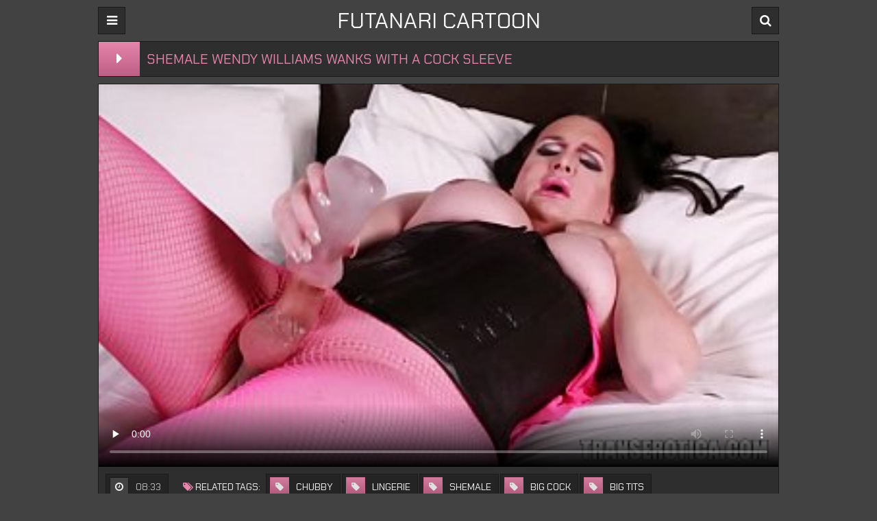

--- FILE ---
content_type: text/html; charset=UTF-8
request_url: https://futanaricartoon.com/en/d71fcHRO5ea4.html
body_size: 2751
content:
<!DOCTYPE html>
<html lang="en">
<head>
	<meta charset="UTF-8"/>
	<title>Futanari Cartoon -  Shemale Wendy Williams wanks with a cock sleeve</title>
	<meta name="description" content="Futanaricartoon.com presents Futanari Cartoon Shemale Wendy Williams wanks with a cock sleeve" />
	<meta name="keywords" content="" />
	<link href="/css/theme2/styles.css" type="text/css" rel="stylesheet">
	<link href="//fonts.googleapis.com/css?family=Chakra+Petch" type="text/css" rel="stylesheet">
	<link href="/font/theme2/css/font-awesome.css" type="text/css" rel="stylesheet">
	<meta name="viewport" content="width=device-width, initial-scale=1.0"/>
	<meta name="apple-touch-fullscreen" content="YES" />
	<meta http-equiv="Content-Type" content="text/html; charset=utf-8"/>
	<meta name="referrer" content="unsafe-url">
		<link rel="canonical" href="https://futanaricartoon.com/en/d71fcHRO5ea4.html">
		<link rel="alternate" hreflang="x-default" href="https://futanaricartoon.com/en/d71fcHRO5ea4.html"/>
	<link rel="alternate" hreflang="en" href="https://futanaricartoon.com/en/d71fcHRO5ea4.html"/>
	<link rel="alternate" hreflang="de" href="https://futanaricartoon.com/de/d71fcHRO5ea4.html"/>
	<link rel="alternate" hreflang="fr" href="https://futanaricartoon.com/fr/d71fcHRO5ea4.html"/>
	<link rel="alternate" hreflang="it" href="https://futanaricartoon.com/it/d71fcHRO5ea4.html"/>
	<link rel="alternate" hreflang="ru" href="https://futanaricartoon.com/ru/d71fcHRO5ea4.html"/>
	<link rel="alternate" hreflang="es" href="https://futanaricartoon.com/es/d71fcHRO5ea4.html"/>
	<link rel="alternate" hreflang="tr" href="https://futanaricartoon.com/tr/d71fcHRO5ea4.html"/>
	<link rel="alternate" hreflang="vn" href="https://futanaricartoon.com/vn/d71fcHRO5ea4.html"/>
	<link rel="alternate" hreflang="pt" href="https://futanaricartoon.com/pt/d71fcHRO5ea4.html"/>
	<link rel="alternate" hreflang="nl" href="https://futanaricartoon.com/nl/d71fcHRO5ea4.html"/>
	<link rel="alternate" hreflang="sv" href="https://futanaricartoon.com/sv/d71fcHRO5ea4.html"/>
	<link rel="alternate" hreflang="id" href="https://futanaricartoon.com/id/d71fcHRO5ea4.html"/>
	<link rel="alternate" hreflang="ms" href="https://futanaricartoon.com/ms/d71fcHRO5ea4.html"/>
	<link rel="alternate" hreflang="ur" href="https://futanaricartoon.com/ur/d71fcHRO5ea4.html"/>
	<link rel="alternate" hreflang="th" href="https://futanaricartoon.com/th/d71fcHRO5ea4.html"/>
	<link rel="alternate" hreflang="in" href="https://futanaricartoon.com/in/d71fcHRO5ea4.html"/>
	<link rel="alternate" hreflang="ar" href="https://futanaricartoon.com/ar/d71fcHRO5ea4.html"/>
	<link rel="alternate" hreflang="cs" href="https://futanaricartoon.com/cs/d71fcHRO5ea4.html"/>
	<link rel="alternate" hreflang="da" href="https://futanaricartoon.com/da/d71fcHRO5ea4.html"/>
	<link rel="alternate" hreflang="el" href="https://futanaricartoon.com/el/d71fcHRO5ea4.html"/>
	<link rel="alternate" hreflang="hu" href="https://futanaricartoon.com/hu/d71fcHRO5ea4.html"/>
	<link rel="alternate" hreflang="no" href="https://futanaricartoon.com/no/d71fcHRO5ea4.html"/>
	<link rel="alternate" hreflang="sk" href="https://futanaricartoon.com/sk/d71fcHRO5ea4.html"/>
	<link rel="alternate" hreflang="sl" href="https://futanaricartoon.com/sl/d71fcHRO5ea4.html"/>
	<link rel="alternate" hreflang="fi" href="https://futanaricartoon.com/fi/d71fcHRO5ea4.html"/>
		<base target="_blank">
</head>
<body>

<div class="head">

	<div class="wrap">

		<div class="open open-menu"><i class="fa fa-bars"></i></div>

		<div class="logo">
			<a href="/" target="_self">Futanari Cartoon</a>
		</div>

		<div class="open open-search"><i class="fa fa-search"></i></div>

		<div class="menu">
			<ul>
				<li><a href="/" target="_self"><i class="fa fa-home"></i> Home</a></li>
												<li><a href="/en/best/" target="_self"><i class="fa fa-play-circle"></i> Best videos</a></li>
												<li><a target=_self href="/en/categories"><i
						class="fa fa-bookmark"></i> Categories</a></li>
							</ul>
		</div>

		<div class="search">
			<form method="post" action="/en/search" target="_self">
				<input name="search" placeholder="Find some...">
				<button type="submit" title="Find"><i class="fa fa-search"></i></button>
			</form>
		</div>

	</div>

</div>

<div class="wrap">

	<div class="val-sort">

		<div class="full-play">
			<span><i class="fa fa-caret-right"></i></span>
		</div>

		<h1>Shemale Wendy Williams wanks with a cock sleeve</h1>

	</div>

	<div class="full-wrap">

		<div class="full-tab">

			<div class="full-block">

				<div class="video">

					<video controls="" preload="none" name="media" poster="https://futanaricartoon.com/t/AA/cH/RO.jpg"><source src="https://futanaricartoon.com/play.php?s=4a80005c1c2d&p=idiepiv5f25" type="video/mp4"></video>
				</div>

				<div class="full-meta-wr">

					<div class="full-meta">
						<ul>
							<li><div><span class="val"><i class="fa fa-clock-o"></i></span> <span>08:33</span></div></li>
						</ul>

					</div>

					<div class="full-meta">
						<ul>
							<li><div class="full-links-name"><i class="fa fa-tags"></i> Related tags:</div></li>
							<li><a href="/en/F1U9/Chubby/"><span class="val cat-tag"><i class="fa fa-tag"></i></span> <span>chubby</span></a></li><li><a href="/en/F1U2T0/Lingerie/"><span class="val cat-tag"><i class="fa fa-tag"></i></span> <span>lingerie</span></a></li><li><a href="/en/F2U1/Shemale/"><span class="val cat-tag"><i class="fa fa-tag"></i></span> <span>shemale</span></a></li><li><a href="/en/F9U4/Big-Cock/"><span class="val cat-tag"><i class="fa fa-tag"></i></span> <span>big cock</span></a></li><li><a href="/en/F5U7/Big-Tits/"><span class="val cat-tag"><i class="fa fa-tag"></i></span> <span>big tits</span></a></li>						</ul>

					</div>

				</div>

			</div>

			
	</div>

	<h2>Related videos</h2>

	<div class="previews-block">
		
		<div class="preview">
			<div class="preview-ins">
				<a href="/en/d71fPfLm5ea4.html">
					<div class="preview-img">
						<img class="lazy" src="/t.png" data-tn="PfLm" alt="TRANSFIXED - DOLLS: Eva Maxim Uses Fuck Machine On Leana">
					</div>
					<div class="preview-bottom">
						<div class="preview-bottom-ins">
							<div class="name">TRANSFIXED - DOLLS: Eva Maxim Uses Fuck Machine On Leana</div>
							<ul>
								<li><span><i class="fa fa-clock-o"></i> 14:15</span></li>
							</ul>
						</div>
						<div class="preview-icon">
							<div class="icon"><i class="fa fa-caret-right"></i></div>
						</div>
					</div>
				</a>
			</div>
		</div>
		<div class="preview">
			<div class="preview-ins">
				<a href="/en/d71fbr_U5ea4.html">
					<div class="preview-img">
						<img class="lazy" src="/t.png" data-tn="br_U" alt="Ladyboy Mikki A assfucking Cartoon Candy">
					</div>
					<div class="preview-bottom">
						<div class="preview-bottom-ins">
							<div class="name">Ladyboy Mikki A assfucking Cartoon Candy</div>
							<ul>
								<li><span><i class="fa fa-clock-o"></i> 06:25</span></li>
							</ul>
						</div>
						<div class="preview-icon">
							<div class="icon"><i class="fa fa-caret-right"></i></div>
						</div>
					</div>
				</a>
			</div>
		</div>
		<div class="preview">
			<div class="preview-ins">
				<a href="/en/d71f0MIy5ea4.html">
					<div class="preview-img">
						<img class="lazy" src="/t.png" data-tn="0MIy" alt="Lusty buxomy MILF Summer Hart gets fucked in elevator by">
					</div>
					<div class="preview-bottom">
						<div class="preview-bottom-ins">
							<div class="name">Lusty buxomy MILF Summer Hart gets fucked in elevator by</div>
							<ul>
								<li><span><i class="fa fa-clock-o"></i> 06:15</span></li>
							</ul>
						</div>
						<div class="preview-icon">
							<div class="icon"><i class="fa fa-caret-right"></i></div>
						</div>
					</div>
				</a>
			</div>
		</div>
		<div class="preview">
			<div class="preview-ins">
				<a href="/en/d71fGv6Y5ea4.html">
					<div class="preview-img">
						<img class="lazy" src="/t.png" data-tn="Gv6Y" alt="Asian TS drains off her shecock using toy">
					</div>
					<div class="preview-bottom">
						<div class="preview-bottom-ins">
							<div class="name">Asian TS drains off her shecock using toy</div>
							<ul>
								<li><span><i class="fa fa-clock-o"></i> 06:25</span></li>
							</ul>
						</div>
						<div class="preview-icon">
							<div class="icon"><i class="fa fa-caret-right"></i></div>
						</div>
					</div>
				</a>
			</div>
		</div>
		<div class="preview">
			<div class="preview-ins">
				<a href="/en/d71f06cC5ea4.html">
					<div class="preview-img">
						<img class="lazy" src="/t.png" data-tn="06cC" alt="Pretty transgirl in stocking gets booty laid">
					</div>
					<div class="preview-bottom">
						<div class="preview-bottom-ins">
							<div class="name">Pretty transgirl in stocking gets booty laid</div>
							<ul>
								<li><span><i class="fa fa-clock-o"></i> 05:09</span></li>
							</ul>
						</div>
						<div class="preview-icon">
							<div class="icon"><i class="fa fa-caret-right"></i></div>
						</div>
					</div>
				</a>
			</div>
		</div>
		<div class="preview">
			<div class="preview-ins">
				<a href="/en/d71fcXSR5ea4.html">
					<div class="preview-img">
						<img class="lazy" src="/t.png" data-tn="cXSR" alt="(Pierce Paris, Sarina Valentina) - Balls In Her Court -">
					</div>
					<div class="preview-bottom">
						<div class="preview-bottom-ins">
							<div class="name">(Pierce Paris, Sarina Valentina) - Balls In Her Court -</div>
							<ul>
								<li><span><i class="fa fa-clock-o"></i> 10:00</span></li>
							</ul>
						</div>
						<div class="preview-icon">
							<div class="icon"><i class="fa fa-caret-right"></i></div>
						</div>
					</div>
				</a>
			</div>
		</div>
		<div class="preview">
			<div class="preview-ins">
				<a href="/en/d71f0XmJ5ea4.html">
					<div class="preview-img">
						<img class="lazy" src="/t.png" data-tn="0XmJ" alt="Shemale hotty jerks off big dick on cam">
					</div>
					<div class="preview-bottom">
						<div class="preview-bottom-ins">
							<div class="name">Shemale hotty jerks off big dick on cam</div>
							<ul>
								<li><span><i class="fa fa-clock-o"></i> 05:09</span></li>
							</ul>
						</div>
						<div class="preview-icon">
							<div class="icon"><i class="fa fa-caret-right"></i></div>
						</div>
					</div>
				</a>
			</div>
		</div>
		<div class="preview">
			<div class="preview-ins">
				<a href="/en/d71fbGtG5ea4.html">
					<div class="preview-img">
						<img class="lazy" src="/t.png" data-tn="bGtG" alt="Beautiful doll with trunk drizzles her cum flow into condom">
					</div>
					<div class="preview-bottom">
						<div class="preview-bottom-ins">
							<div class="name">Beautiful doll with trunk drizzles her cum flow into condom</div>
							<ul>
								<li><span><i class="fa fa-clock-o"></i> 15:07</span></li>
							</ul>
						</div>
						<div class="preview-icon">
							<div class="icon"><i class="fa fa-caret-right"></i></div>
						</div>
					</div>
				</a>
			</div>
		</div>
		<div class="preview">
			<div class="preview-ins">
				<a href="/en/d71fb4Et5ea4.html">
					<div class="preview-img">
						<img class="lazy" src="/t.png" data-tn="b4Et" alt="TRANSEROTICA Short Haired Kaden Kole Fucked By Trans Group">
					</div>
					<div class="preview-bottom">
						<div class="preview-bottom-ins">
							<div class="name">TRANSEROTICA Short Haired Kaden Kole Fucked By Trans Group</div>
							<ul>
								<li><span><i class="fa fa-clock-o"></i> 11:00</span></li>
							</ul>
						</div>
						<div class="preview-icon">
							<div class="icon"><i class="fa fa-caret-right"></i></div>
						</div>
					</div>
				</a>
			</div>
		</div>
		<div class="preview">
			<div class="preview-ins">
				<a href="/en/d71fCSrP5ea4.html">
					<div class="preview-img">
						<img class="lazy" src="/t.png" data-tn="CSrP" alt="Ladyboy lesbian breast fucking bigboobs stunner">
					</div>
					<div class="preview-bottom">
						<div class="preview-bottom-ins">
							<div class="name">Ladyboy lesbian breast fucking bigboobs stunner</div>
							<ul>
								<li><span><i class="fa fa-clock-o"></i> 06:14</span></li>
							</ul>
						</div>
						<div class="preview-icon">
							<div class="icon"><i class="fa fa-caret-right"></i></div>
						</div>
					</div>
				</a>
			</div>
		</div>
		<div class="preview">
			<div class="preview-ins">
				<a href="/en/d71fZ5SW5ea4.html">
					<div class="preview-img">
						<img class="lazy" src="/t.png" data-tn="Z5SW" alt="Crossdress and Cum!">
					</div>
					<div class="preview-bottom">
						<div class="preview-bottom-ins">
							<div class="name">Crossdress and Cum!</div>
							<ul>
								<li><span><i class="fa fa-clock-o"></i> 00:28</span></li>
							</ul>
						</div>
						<div class="preview-icon">
							<div class="icon"><i class="fa fa-caret-right"></i></div>
						</div>
					</div>
				</a>
			</div>
		</div>
		<div class="preview">
			<div class="preview-ins">
				<a href="/en/d71fHUMP5ea4.html">
					<div class="preview-img">
						<img class="lazy" src="/t.png" data-tn="HUMP" alt="nude youthfull tender">
					</div>
					<div class="preview-bottom">
						<div class="preview-bottom-ins">
							<div class="name">Nude youthfull tender</div>
							<ul>
								<li><span><i class="fa fa-clock-o"></i> 05:28</span></li>
							</ul>
						</div>
						<div class="preview-icon">
							<div class="icon"><i class="fa fa-caret-right"></i></div>
						</div>
					</div>
				</a>
			</div>
		</div>
		<div class="preview">
			<div class="preview-ins">
				<a href="/en/d71fjU5V5ea4.html">
					<div class="preview-img">
						<img class="lazy" src="/t.png" data-tn="jU5V" alt="Mi Primo Lejano Se Queda En Mi CAsa  De">
					</div>
					<div class="preview-bottom">
						<div class="preview-bottom-ins">
							<div class="name">Mi Primo Lejano Se Queda En Mi CAsa  De</div>
							<ul>
								<li><span><i class="fa fa-clock-o"></i> 07:13</span></li>
							</ul>
						</div>
						<div class="preview-icon">
							<div class="icon"><i class="fa fa-caret-right"></i></div>
						</div>
					</div>
				</a>
			</div>
		</div>
		<div class="preview">
			<div class="preview-ins">
				<a href="/en/d71fmdN35ea4.html">
					<div class="preview-img">
						<img class="lazy" src="/t.png" data-tn="mdN3" alt="Granny boned by she-creature">
					</div>
					<div class="preview-bottom">
						<div class="preview-bottom-ins">
							<div class="name">Granny boned by she-creature</div>
							<ul>
								<li><span><i class="fa fa-clock-o"></i> 12:00</span></li>
							</ul>
						</div>
						<div class="preview-icon">
							<div class="icon"><i class="fa fa-caret-right"></i></div>
						</div>
					</div>
				</a>
			</div>
		</div>
		<div class="preview">
			<div class="preview-ins">
				<a href="/en/d71feyJJ5ea4.html">
					<div class="preview-img">
						<img class="lazy" src="/t.png" data-tn="eyJJ" alt="BBW Trans Girl Pinky Creampie Hardcore Fucking">
					</div>
					<div class="preview-bottom">
						<div class="preview-bottom-ins">
							<div class="name">BBW Trans Girl Pinky Creampie Hardcore Fucking</div>
							<ul>
								<li><span><i class="fa fa-clock-o"></i> 05:06</span></li>
							</ul>
						</div>
						<div class="preview-icon">
							<div class="icon"><i class="fa fa-caret-right"></i></div>
						</div>
					</div>
				</a>
			</div>
		</div>
		<div class="preview">
			<div class="preview-ins">
				<a href="/en/d71fkApi5ea4.html">
					<div class="preview-img">
						<img class="lazy" src="/t.png" data-tn="kApi" alt="Ladyboy spitroasted rigid by ebony dudes">
					</div>
					<div class="preview-bottom">
						<div class="preview-bottom-ins">
							<div class="name">Ladyboy spitroasted rigid by ebony dudes</div>
							<ul>
								<li><span><i class="fa fa-clock-o"></i> 06:14</span></li>
							</ul>
						</div>
						<div class="preview-icon">
							<div class="icon"><i class="fa fa-caret-right"></i></div>
						</div>
					</div>
				</a>
			</div>
		</div>
		<div class="preview">
			<div class="preview-ins">
				<a href="/en/d71fcagN5ea4.html">
					<div class="preview-img">
						<img class="lazy" src="/t.png" data-tn="cagN" alt="Sempre meu hunky vem meter gostoso em mi">
					</div>
					<div class="preview-bottom">
						<div class="preview-bottom-ins">
							<div class="name">Sempre meu hunky vem meter gostoso em mi</div>
							<ul>
								<li><span><i class="fa fa-clock-o"></i> 16:24</span></li>
							</ul>
						</div>
						<div class="preview-icon">
							<div class="icon"><i class="fa fa-caret-right"></i></div>
						</div>
					</div>
				</a>
			</div>
		</div>
		<div class="preview">
			<div class="preview-ins">
				<a href="/en/d71ffXm_5ea4.html">
					<div class="preview-img">
						<img class="lazy" src="/t.png" data-tn="fXm_" alt="LACEY STARR - The Ultimate Pleasure Toy">
					</div>
					<div class="preview-bottom">
						<div class="preview-bottom-ins">
							<div class="name">LACEY STARR - The Ultimate Pleasure Toy</div>
							<ul>
								<li><span><i class="fa fa-clock-o"></i> 10:12</span></li>
							</ul>
						</div>
						<div class="preview-icon">
							<div class="icon"><i class="fa fa-caret-right"></i></div>
						</div>
					</div>
				</a>
			</div>
		</div>
		<div class="preview">
			<div class="preview-ins">
				<a href="/en/d71foLwD5ea4.html">
					<div class="preview-img">
						<img class="lazy" src="/t.png" data-tn="oLwD" alt="FUCK ME!! BABY">
					</div>
					<div class="preview-bottom">
						<div class="preview-bottom-ins">
							<div class="name">FUCK ME!! BABY</div>
							<ul>
								<li><span><i class="fa fa-clock-o"></i> 11:13</span></li>
							</ul>
						</div>
						<div class="preview-icon">
							<div class="icon"><i class="fa fa-caret-right"></i></div>
						</div>
					</div>
				</a>
			</div>
		</div>
		<div class="preview">
			<div class="preview-ins">
				<a href="/en/d71fZkd95ea4.html">
					<div class="preview-img">
						<img class="lazy" src="/t.png" data-tn="Zkd9" alt="Petite Ladyboy Sissy Takes it Deep">
					</div>
					<div class="preview-bottom">
						<div class="preview-bottom-ins">
							<div class="name">Petite Ladyboy Sissy Takes it Deep</div>
							<ul>
								<li><span><i class="fa fa-clock-o"></i> 12:30</span></li>
							</ul>
						</div>
						<div class="preview-icon">
							<div class="icon"><i class="fa fa-caret-right"></i></div>
						</div>
					</div>
				</a>
			</div>
		</div>	</div>

	


<div class="foot">

    <div class="wrap">
        <p>&copy; 2024 <span>futanaricartoon.com</span></p>
        <p>All rights reserved. All Models are over 18 y.o.</p>

    </div>

</div>
<script>
	let log_w = 1
	let nid = 9999983
</script>
<script type="text/javascript" src="/js/theme2/jquery.min.js"></script>
<script type="text/javascript" src="/js/theme2/main_np.js"></script>
<script defer src="https://static.cloudflareinsights.com/beacon.min.js/vcd15cbe7772f49c399c6a5babf22c1241717689176015" integrity="sha512-ZpsOmlRQV6y907TI0dKBHq9Md29nnaEIPlkf84rnaERnq6zvWvPUqr2ft8M1aS28oN72PdrCzSjY4U6VaAw1EQ==" data-cf-beacon='{"version":"2024.11.0","token":"a38304ac0f464d7d82e1136ab5c4f07f","r":1,"server_timing":{"name":{"cfCacheStatus":true,"cfEdge":true,"cfExtPri":true,"cfL4":true,"cfOrigin":true,"cfSpeedBrain":true},"location_startswith":null}}' crossorigin="anonymous"></script>
</body>
</html>

--- FILE ---
content_type: text/css
request_url: https://futanaricartoon.com/css/theme2/styles.css
body_size: 3190
content:
.close, .bot-close { background-color: rgb(5,5,5); border-color: rgb(45,45,45); }

body, .full-meta li span.val
{ background-color: rgb(66,66,66); }

body, .preview-bottom-ins li, .catslist-ins span.cat-total
{ color: rgb(186,186,186); }

.preview-ins, .val-sort, .open, .search button, .menu li a, .brs-block, .catslist, .searches-list, .list, .desc-main, .full-wrap
{ background-color: rgb(46,46,46); }

.preview-ins:hover, .navi li span, .catslist a, .searches-list a, .list a, .full-bns-block, .full-meta li div, .full-meta li a
{ background-color: rgb(36,36,36); }

img, .br, .navi li a, .full-bn
{ background-color: rgb(86,86,86); }

.preview-ins, .val-sort, .open, .search form, .menu li a, .brs-block, .catslist, .catslist a, .searches-list, .searches-list a, .list, .list a, .desc-main, .full-wrap, .full-bns-block, .full-meta li div, .full-meta li a, .full-meta li span.val
{ border-color: rgb(26,26,26); }

a:hover, .logo a span, .preview-ins .name, h1, .menu li a i, .catslist-ins span.cat-name i, .foot span, .full-meta li .full-links-name i
{ color: rgb(231,134,172); }

.preview-ins:hover .name
{ color: rgb(241,144,182); }

.preview-icon .icon, .navi li a:hover, .navi li a.active, .navi li.active a, .open:hover, .open.active, .search button:hover, .menu li a:hover, .menu li a.active, .menu li.active a, .catslist-icon span, .searches-list span.searches-icon, .list-icon span, .full-play span, .full-meta li span.cat-tag, .close:hover, .bot-close:hover
{ background-color: rgb(211,114,152); background: linear-gradient(to bottom,rgb(231,134,172),rgb(191,94,132)); color: rgb(255,255,255); }

.preview-ins:hover, .preview-icon .icon, .open:hover, .open.active, .search button:hover, .menu li a:hover, .menu li a.active, .menu li.active a, .catslist-icon span, .catslist a:hover, .searches-list a:hover, .searches-list a span.searches-icon, .list-icon span, .list a:hover, .full-meta li span.cat-tag, .full-meta li a:hover, .close:hover, .bot-close:hover
{ border-color: rgb(211,114,152); }

a, h2, .logo a, .preview-ins:hover .preview-bottom-ins li, .catslist a:hover span.cat-total, .preview-network .preview-ins a:hover .name, .desc-main span, .full-meta li span.val, .full-meta li .full-links-name
{ color: rgb(246,246,246); }

.open, .search button, .menu li a, .menu li a:hover i, .menu li a.active i, .menu li.active a i
{ color: rgb(255,255,255); }

.search input
{ background-color: rgba(255,255,255,0.9); color: rgb(46,46,46); }

.search input:focus
{ background-color: rgb(255,255,255); }





body,html,div,p,a,ul,li,input,button,form,textarea,span,img,h1,h2,h3 { margin: 0; padding: 0; }

div, ul, li, a { overflow: hidden; }

body { font-family: Arial, sans-serif; }

li { list-style-type: none; }

img { display: block; }

a { text-decoration: none; }

h1, h2 { font-weight: normal; text-transform: uppercase; }
h1 { float: left; margin: 10px 5px 0 5px; font-size: 18px; line-height: 28px; overflow: hidden; }
h2 { margin: 40px 5px 0 5px; font-size: 22px; line-height: 24px; }

.wrap { margin: 0 auto; position: relative; }

.head { font-size: 0; text-align: center; }

.open { border-style: solid; border-width: 1px; cursor: pointer; width: 38px; height: 38px; line-height: 38px; font-size: 18px; margin: 10px 1px 0 1px; }
.open-menu { float: left; }
.open-search { float: right; }

.logo { display: inline-block; vertical-align: top; margin: 10px 5px 0 5px; }
.logo a { height: 40px; line-height: 40px; font-size: 16px; display: block; text-transform: uppercase; }

.val-sort { border-style: solid; border-width: 1px; margin: 10px 1px 0 1px; padding: 0 0 10px 5px; text-transform: uppercase; }

.navi { float: left; padding-top: 5px; }
.navi ul { float: left; margin: 0 15px 0 5px; }
.navi li { float: left; margin: 5px 2px 0 0; }
.navi li a, .navi li span { display: block; height: 28px; line-height: 28px; font-size: 14px; padding: 0 10px; text-align: center; }

.search { display: none; padding: 10px 10px 0 10px; margin: 0 auto; max-width: 580px; }
.search form { border-style: solid; border-width: 1px; position: relative; }
.search input { text-transform: uppercase; width: 96%; padding: 0 2%; border: 0 none; outline: 0 none; font-size: 16px; height: 48px; line-height: 48px; }
.search button { position: absolute; top: 0; right: 0; border: 0 none; cursor: pointer; outline: 0 none; width: 65px; text-align: center; font-size: 18px; height: 48px; line-height: 48px; }

.menu { display: none; padding: 10px 10px 0 10px; margin: 0 auto; max-width: 580px; text-align: left; }
.menu li { margin-top: 1px; }
.menu li a { border-style: solid; border-width: 1px; display: block; font-size: 18px; height: 48px; line-height: 48px; text-transform: uppercase; padding: 0 20px; }

.previews-block { padding-top: 8px; }

.preview { width: 100%; }
.preview-ins { border-style: solid; border-width: 1px; margin: 2px 1px 0 1px; padding: 4px; }
.preview a { display: block; }
.preview-img { position: relative; padding-bottom: 75%; }
.preview-img img { position: absolute; top: 0; left: 0; width: 100%; height: 100%; }
.preview-ins .name { font-size: 14px; height: 18px; line-height: 18px; padding-top: 2px; }
.preview-bottom { display: table; width: 100%; padding-top: 3px; }
.preview-bottom-ins, .preview-icon { display: table-cell; vertical-align: middle; }
.preview-bottom-ins { padding-left: 2px; }
.preview-bottom-ins ul { height: 16px; margin-top: 2px; }
.preview-bottom-ins li { height: 16px; line-height: 16px; float: left; font-size: 12px; margin-right: 15px; }
.preview-bottom-ins li:last-child { margin-right: 0; }
.preview-bottom-ins li span.hd { display: block; padding: 0 3px; font-size: 12px; border-radius: 1px; }
.preview-bottom-ins li span.hd, .navi li.active a.navi-hd, .navi li a.navi-hd:hover { background-color: rgb(35,145,225); background: linear-gradient(to bottom,rgb(55,165,245),rgb(15,125,205)); color: rgb(255,255,255); }
.preview-icon { width: 30px; height: 30px; line-height: 30px; padding-left: 10px; padding-top: 3px; }
.preview-icon .icon { opacity: 0.9; border-style: solid; border-width: 1px; width: 29px; height: 29px; line-height: 29px; text-align: center; font-size: 16px; }
.preview-ins:hover .preview-icon .icon { opacity: 1; }

.preview-ins-cat .name { text-transform: uppercase; }

.pages li a, .pages li span { min-width: 18px; padding: 0 5px; }

.brs-block { border-style: solid; border-width: 1px; margin: 10px 1px 0 1px; font-size: 0; text-align: center; padding: 5px 0 15px 0; }
.br { width: 300px; height: 250px; margin: 10px 5px 0 5px; display: inline-block; vertical-align: top; }
.br-2, .br-3, .br-4, .br-5 { display: none; }

.catslist { border-style: solid; border-width: 1px; margin: 10px 1px 0 1px; font-size: 0; padding: 8px 9px 10px 9px; }
.catslist li { page-break-inside: avoid; break-inside: avoid; }
.catslist-wr { float: left; width: 100%; }
.catslist a { padding: 5px; border-style: solid; border-width: 1px; display: block; margin: 2px 1px 0 1px; }
.catslist-cat { display: table; width: 100%; height: 36px; }
.catslist-ins, .catslist-icon { display: table-cell; vertical-align: middle; padding: 5px; }
.catslist-ins span { display: block; overflow: hidden; padding-left: 0.5px; }
.catslist-ins span.cat-name { font-size: 15px; height: 18px; line-height: 18px; text-transform: uppercase; }
.catslist-ins span.cat-total { font-size: 12px; height: 18px; line-height: 18px; }
.catslist-icon { width: 30px; padding-left: 5px; }
.catslist-icon span { opacity: 0.9; border-style: solid; border-width: 1px; width: 28px; height: 28px; line-height: 28px; display: block; text-align: center; font-size: 14px; }
.catslist a:hover .catslist-icon span { opacity: 1; }

.searches-list { border-style: solid; border-width: 1px; margin: 10px 1px 0 1px; padding: 8px 8px 10px 10px; }
.searches-list li { float: left; margin: 2px 2px 0 0; }
.searches-list a { border-style: solid; border-width: 1px; display: block; height: 32px; line-height: 32px; font-size: 15px; }
.searches-list span { display: block; float: left; }
.searches-list span.searches-icon { opacity: 0.9; border-style: solid; border-width: 1px; width: 20px; height: 20px; line-height: 20px; margin: 5px; font-size: 12px; text-align: center; }
.searches-list a:hover span.searches-icon { opacity: 1; }
.searches-list span.searches-name { padding: 0 10px 0 3px; }

.preview-network .preview-ins .name { text-transform: uppercase; margin-top: 2px; font-size: 13px; }
.preview-network .preview-icon { width: 22px; height: 22px; line-height: 22px; padding-left: 10px; }
.preview-network .preview-icon .icon { opacity: 0.9; border-style: solid; border-width: 1px; width: 20px; height: 20px; line-height: 20px; text-align: center; font-size: 14px; }

.list { border-style: solid; border-width: 1px; margin: 10px 1px 0 1px; padding: 8px 8px 10px 10px; font-size: 0; }
.list li { page-break-inside: avoid; break-inside: avoid; }
.list-wr { float: left; width: 100%; }
.list a { border-style: solid; border-width: 1px; padding: 5px; display: block; margin: 2px 1px 0 1px; }
.list-ins { display: table; width: 100%; height: 24px; }
.list-name, .list-icon { display: table-cell; vertical-align: middle; }
.list-name { padding-left: 5px; font-size: 15px; text-transform: uppercase; }
.list-icon { width: 24px; padding-left: 5px; }
.list-icon span { opacity: 0.9; border-style: solid; border-width: 1px; width: 24px; height: 24px; line-height: 24px; display: block; text-align: center; font-size: 14px; }
.list a:hover .list-icon span { opacity: 1; }

.desc-main { border-style: solid; border-width: 1px; margin: 10px 1px 0 1px; padding: 0 10px 10px 10px; text-align: justify; font-size: 14px; line-height: 22px; }
.desc-main p { padding-top: 10px; }

.full-play { float: left; margin: 10px 5px 0 0; }
.full-play span { display: block; height: 28px; line-height: 28px; font-size: 16px; width: 30px; text-align: center; }

.full-wrap { border-style: solid; border-width: 1px; margin: 10px 1px 0 1px; }
.full-tab { display: table; width: 100%; }
.video { background-color: rgb(0,0,0); position: relative; width: 100%; padding-bottom: 56.25%; }
.video iframe, .video object, .video embed, .video video, .video source { width: 100%; height: 100%; position: absolute; top: 0; left: 0; }

.on-player-pl { display: none; background-color: rgba(0,0,0,0.5); position: absolute; top: 0; left: 0; width: 100%; height: 100%; z-index: 5000; }
.on-player { background-color: rgb(25,25,25); border: 1px solid rgb(5,5,5); padding: 0 4px; position: absolute; top: 50%; left: 50%; width: 300px; height: 330px; z-index: 5500; margin: -156px 0 0 -166px; }
.on-player-line { color: rgb(205,205,205); height: 40px; line-height: 40px; font-size: 14px; text-transform: uppercase; text-align: center; }
.on-player-name { float: left; padding-left: 4px; }
.close { float: right; width: 28px; font-family: Arial, sans-serif; }
.on-pl-spts { background-color: rgba(0,0,0,0.7); overflow: hidden; }
.on-player-sp { background-color: rgb(45,45,45); width: 300px; height: 250px; overflow: hidden; }
.on-player-sp-2 { display: none; }
.close, .bot-close { color: rgb(245,245,245); display: inline-block; vertical-align: top; border-style: solid; border-width: 1px; cursor: pointer; height: 28px; line-height: 28px; margin: 5px 0; }
.bot-close { padding: 0 10px; }
.on-player-sp iframe { width: 300px !important; height: 250px !important; position: static; }

.full-meta-wr { padding: 0 0 10px 0; }
.full-meta { float: left; }
.full-meta ul { float: left; padding: 8px 8px 0 10px; }
.full-meta li { float: left; margin: 2px 2px 0 0; }
.full-meta li div, .full-meta li a { display: block; height: 36px; line-height: 36px; border-style: solid; border-width: 1px; padding: 0 5px; font-size: 14px; text-align: center; }
.full-meta li div span, .full-meta li a span { float: left; margin: 4px 5px; display: block; height: 28px; line-height: 28px; }
.full-meta li span.val { border-style: solid; border-width: 1px; font-size: 14px; min-width: 16px; height: 26px; line-height: 26px; padding: 0 5px; margin-left: 0; }
.full-meta li.like a, .full-meta li.dislike a { cursor: pointer; width: 36px; padding: 0; font-size: 18px; }
.full-meta li.like a { background-color: rgb(117,176,31); background: linear-gradient(to bottom,rgb(137,196,51),rgb(97,156,11)); border-color: rgb(97,156,11); color: rgb(255,255,255); }
.full-meta li.like a:hover { background: rgb(87,146,1); border-color: rgb(107,166,21); }
.full-meta li span.perc { background-color: rgb(117,176,31); border-color: rgb(127,186,41); color: rgb(255,255,255); }
.full-meta li.dislike a { background-color: rgb(217,77,77); background: linear-gradient(to bottom,rgb(237,97,97),rgb(197,57,57)); border-color: rgb(197,57,57); color: rgb(255,255,255); }
.full-meta li.dislike a:hover { background: rgb(187,47,47); border-color: rgb(207,67,67); }

.full-meta li .full-links-name { border-color: transparent; background: none; padding: 0 5px 0 0; text-transform: uppercase; }
.full-meta li a { text-transform: uppercase; }
.full-meta li a span.val { opacity: 0.9; }
.full-meta li a:hover span.val { opacity: 1; }

.full-bns-block { border-top-style: solid; border-top-width: 1px; padding: 0 0 10px 0; text-align: center; font-size: 0; }
.full-bns-name { font-size: 16px; text-transform: uppercase; margin: 10px 5px 0 5px; height: 18px; line-height: 18px; }
.full-bn { margin: 10px 5px 0 5px; display: inline-block; vertical-align: top; width: 300px; height: 250px; }
.full-bn-2, .full-bn-3 { display: none; }

.foot { padding: 10px 0 20px 0; font-size: 14px; line-height: 16px; text-transform: uppercase; text-align: center; }
.foot p { margin: 10px 5px 0 5px; }
.foot ul { padding-top: 5px; }
.foot li { margin: 5px 5px 0 5px; display: inline-block; vertical-align: top; }
.foot a { text-decoration: underline; }
.foot a:hover { text-decoration: none; }

@media all and (min-width:332px) {
    .preview { float: left; width: 50%; }
    .logo a { font-size: 18px; }
}

@media all and (min-width:400px) {
    .logo a { font-size: 22px; }
    .preview-ins-cat .name { font-size: 16px; }
}

@media all and (min-width:640px) {
    .logo a { font-size: 28px; }
    .br-2, .full-bn-2 { display: inline-block; }
    .catslist ul, .list ul { column-count: 2; -moz-column-count: 2; -webkit-column-count: 2; }
    .on-player-pl { display: block; }
}

@media all and (min-width:664px) {
    .preview { width: 33.3333%; }
}

@media all and (min-width:1016px) {
    .wrap { width: 996px; }
    .logo a { font-size: 32px; }
    .val-sort { overflow: hidden; padding: 0; }
    h1 { font-size: 20px; margin: 10px; height: 30px; line-height: 30px; overflow: hidden; }
    h2 { margin: 40px 1px 0 1px; }
    .navi { float: right; padding: 0; }
    .navi ul { margin: 0 0 0 10px; }
    .navi li { margin: 0 0 0 1px; }
    .navi li a, .navi li span { height: 50px; line-height: 50px; }
    .pages { float: left; }
    .pages ul { margin: 0; }
    .pages li { margin: 0 1px 0 0; }
    .pages li a, .pages li span { min-width: 40px !important; padding: 0 5px !important; }
    .preview { width: 332px; }
    .preview-ins-cat .name { font-size: 18px; }
    .br-3 { display: inline-block; }
    .catslist ul, .list ul { column-count: 3; -moz-column-count: 3; -webkit-column-count: 3; }
    .full-play { margin: 0; }
    .full-play span { width: 60px; height: 50px; line-height: 50px; font-size: 24px; }
    .full-block, .full-bns-block { display: table-cell; vertical-align: top; }
    .full-bns-block { border-left-style: solid; border-left-width: 1px; border-top: 0 none; width: 320px; }
}

@media all and (min-width:1348px) {
    .wrap { width: 1328px; }
    .open { display: none; }
    .logo a { height: 50px; line-height: 50px; }
    .menu { display: block !important; position: absolute; top: 10px; left: 0; max-width: 100%; padding: 0; margin: 0; }
    .menu li { float: left; margin: 0 1px; }
    .menu li a { font-size: 16px; padding: 0 15px; text-align: center; }
    .search { display: block !important; position: absolute; top: 10px; right: 1px; max-width: 100%; width: 330px; padding: 0; margin: 0; }
    h1 { font-size: 24px; }
    h2 { font-size: 24px; line-height: 26px; }
    .navi li a, .navi li span { min-width: 70px; font-size: 16px; padding: 0 15px; }
    .br-4 { display: inline-block; }
    .catslist ul, .list ul { column-count: 4; -moz-column-count: 4; -webkit-column-count: 4; }
    .full-bns-name { height: 30px; line-height: 30px; }
    .on-player { width: 608px; padding: 0 2px; margin: -156px 0 0 -306px; }
    .close { margin-right: 2px; }
    .on-player-sp { float: left; margin: 0 2px; }
    .on-player-sp-2 { display: block; }
}

@media all and (min-width:1680px) {
    .wrap { width: 1660px; }
    .logo a { font-size: 36px; height: 60px; line-height: 60px; }
    .menu li a { font-size: 18px; min-width: 120px; height: 58px; line-height: 58px; }
    .search { width: 480px; }
    .search input { height: 58px; line-height: 58px; width: 94%; padding: 0 3%; font-size: 18px; }
    .search button { height: 58px; line-height: 58px; width: 75px; font-size: 20px; }
    h1 { font-size: 26px; }
    .pages li a, .pages li span { min-width: 45px !important; }
    .br-5 { display: inline-block; }
    .catslist ul, .list ul { column-count: 6; -moz-column-count: 6; -webkit-column-count: 6; }
    .full-meta li div, .full-meta li a { height: 46px; line-height: 46px; font-size: 16px; }
    .full-meta li div span, .full-meta li a span { height: 38px; line-height: 38px; }
    .full-meta li span.val { font-size: 16px; min-width: 26px; height: 36px; line-height: 36px; }
    .full-meta li.like a, .full-meta li.dislike a { width: 46px; font-size: 22px; }
    .full-meta li span.perc { padding: 0 8px; }
    .full-bn-3 { display: inline-block; }
    .full-bns-name { height: 18px; line-height: 18px; }
}

body, input { font-family: 'Chakra Petch', sans-serif; }

--- FILE ---
content_type: application/javascript
request_url: https://futanaricartoon.com/js/theme2/main_np.js
body_size: 2194
content:
(function($) {

	$(".nav-main, .nav-user").clone().appendTo(".sidebar-nav-content");
	$(".btn-upload").clone().appendTo(".sidebar-nav-content");

	$(".nav-toggle").click(function(event){
		event.preventDefault();
		$(".nav-toggle").addClass("toggled");
		$(".sidebar-nav").css("left", "0px");
		$(".wrapper").css("left", "280px");
		$("body").css("overflow-y", "hidden");
		$(".wrapper-overlay").fadeIn(300);
	});

	$(".sidebar-nav-close, .wrapper-overlay").click(function(event){
		event.preventDefault();
		$(".nav-toggle").removeClass("toggled");
		$(".sidebar-nav").css("left", "-280px");
		$(".wrapper").css("left", "0px");
		$("body").css("overflow-y", "auto");
		$(".wrapper-overlay").fadeOut(300);
	});

	$(".search-toggle").click(function(event){
		event.preventDefault();
		$(".search-toggle").toggleClass("toggled");
		$(".search").slideToggle(300);
	});

	$(".dropdown > a").on("click", function(event){
		event.preventDefault();
		event.stopPropagation();
		$(this).toggleClass("active");
		$(this).siblings(".dropdown-container").slideToggle("fast");
	});
	$(document).on("click", function(){
		$(".dropdown > a").removeClass("active");
		$(".dropdown-container").hide();
	});

	$(window).on("scroll", function(){
		var offsetTop = $(this).scrollTop();
		var offsetRight = ($("body").width() - $(".container").outerWidth()) / 2;
		$(".goup").css({"right" : offsetRight + "px", "bottom" : offsetRight + "px"});
		if(offsetTop > 200){
			$(".goup").fadeIn(300);
		} else {
			$(".goup").fadeOut(300);
		}
	});
	$(document).on("click", ".goup", function(event){
		event.preventDefault();
		$("body, html").animate({scrollTop: 0}, 800);
	});

	$(".comments-form textarea").on("keyup blur", function(event){
		var maxChars = $(this).attr("maxlength");
		var currChars = $(this).val().length;
		var leftChars = maxChars - currChars;
		if(leftChars >= 0){
			$(this).siblings().find(".comments-chars em").html(leftChars);
		}
	});

})(jQuery);
var q = [];
const IMG_FOLDER = 'thumbs';
jQuery, ! function(t, e, n, o) {
	var i = t(e);
	t.fn.lazyload = function(r) {
		function a() {
			var e = 0;
			s = !1, nc = t([]), c.each(function(e) {
				tmp = t(this), t.inviewport(this, {
					threshold: -100
				}) ? (q.push(tmp), s = !0) : nc.push(this)
			}), c = nc, l.each(function() {
				var n = t(this);
				if (!d.skip_invisible || n.is(":visible"))
					if (t.abovethetop(this, d) || t.leftofbegin(this, d));
					else if (t.belowthefold(this, d) || t.rightoffold(this, d)) {
						if (++e > d.failure_limit) return !1
					} else n.trigger("appear"), e = 0
			})
		}
		var f, l = this,
			d = {
				threshold: 0,
				failure_limit: 0,
				event: "scroll",
				effect: "show",
				container: e,
				data_attribute: "tn",
				skip_invisible: !0,
				appear: null,
				load: null,
				placeholder: "[data-uri]"
			},
			c = t([]);
		return r && (o !== r.failurelimit && (r.failure_limit = r.failurelimit, delete r.failurelimit), o !== r.effectspeed && (r.effect_speed = r.effectspeed, delete r.effectspeed), t.extend(d, r)), f = d.container === o || d.container === e ? i : t(d.container), 0 === d.event.indexOf("scroll") && f.bind(d.event, function() {
			return a()
		}), this.each(function(e) {
			var n = this,
				i = t(n);
			i.attr("data-position", e), n.loaded = !1, (i.attr("src") === o || i.attr("src") === !1) && i.attr("src", d.placeholder), i.one("appear", function() {
				if (!this.loaded) {
					if (d.appear) {
						var e = l.length;
						d.appear.call(n, e, d)
					}
					var o = (String(i.data(d.data_attribute)).length > 6 && i.data(d.data_attribute)) || "/" + IMG_FOLDER + "/" + ((String(i.data(d.data_attribute)).length < 5 && 'AA/') || '') + String(i.data(d.data_attribute)).match(/.{1,2}/g).join("/") + ".jpg";
					t("<img />").bind("load", function () {
						var e = o;
						i.hide(), i.is("img") ? i.attr("src", e) : i.css("background-image", "url('" + e + "')"), i[d.effect](d.effect_speed), n.loaded = !0, c.push(i[0]);
						var r = t.grep(l, function(t) {
							return !t.loaded
						});
						if (l = t(r), d.load) {
							var f = l.length;
							d.load.call(n, f, d)
						}
						a()
					}).attr("src", o)
				}
			}), 0 !== d.event.indexOf("scroll") && i.bind(d.event, function() {
				n.loaded || i.trigger("appear")
			})
		}), i.bind("resize", function() {
			a()
		}), /iphone|ipod|ipad.*os 5/gi.test(navigator.appVersion) && i.bind("pageshow", function(e) {
			e.originalEvent && e.originalEvent.persisted && l.each(function() {
				t(this).trigger("appear")
			})
		}), t(n).ready(function() {
			a()
		}), this
	}, t.belowthefold = function(n, r) {
		var a;
		return a = r.container === o || r.container === e ? (e.innerHeight ? e.innerHeight : i.height()) + i.scrollTop() : t(r.container).offset().top + t(r.container).height(), a <= t(n).offset().top - r.threshold
	}, t.rightoffold = function(n, r) {
		var a;
		return a = r.container === o || r.container === e ? i.width() + i.scrollLeft() : t(r.container).offset().left + t(r.container).width(), a <= t(n).offset().left - r.threshold
	}, t.abovethetop = function(n, r) {
		var a;
		return a = r.container === o || r.container === e ? i.scrollTop() : t(r.container).offset().top, a >= t(n).offset().top + r.threshold + t(n).height()
	}, t.leftofbegin = function(n, r) {
		var a;
		return a = r.container === o || r.container === e ? i.scrollLeft() : t(r.container).offset().left, a >= t(n).offset().left + r.threshold + t(n).width()
	}, t.inviewport = function(e, n) {
		return !(t.rightoffold(e, n) || t.leftofbegin(e, n) || t.belowthefold(e, n) || t.abovethetop(e, n))
	}, t.extend(t.expr[":"], {
		"below-the-fold": function(e) {
			return t.belowthefold(e, {
				threshold: 0
			})
		},
		"above-the-top": function(e) {
			return !t.belowthefold(e, {
				threshold: 0
			})
		},
		"right-of-screen": function(e) {
			return t.rightoffold(e, {
				threshold: 0
			})
		},
		"left-of-screen": function(e) {
			return !t.rightoffold(e, {
				threshold: 0
			})
		},
		"in-viewport": function(e) {
			return t.inviewport(e, {
				threshold: 0
			})
		},
		"above-the-fold": function(e) {
			return !t.belowthefold(e, {
				threshold: 0
			})
		},
		"right-of-fold": function(e) {
			return t.rightoffold(e, {
				threshold: 0
			})
		},
		"left-of-fold": function(e) {
			return !t.rightoffold(e, {
				threshold: 0
			})
		}
	})
}(jQuery, window, document), $("img.lazy").lazyload({
	threshold: 600
}), $(document).ready(function() {
	if (typeof log_w !== 'undefined' && log_w) {
		let niche_id = typeof nid !== 'undefined' && nid ? '|' + nid : '|0';
		setTimeout(function () {
			setInterval(function () {
				q.length && (dt = {
					i: {}
				}, q.forEach(function (t) {
					dt.i[t.data("position")] = t.data("id") || t.data("tn");
					dt.i[t.data("position")] += niche_id;
				}), $.ajax("/l.php", {
					async: !0,
					type: "POST",
					data: dt
				}), q = [])
			}, 1e3)
		}, 2e3)
	}
}), $(function() {
	$(".select").change(function(){
		var t = $(this).val();
		return t && (window.location = t), !1
	})
});


$(document).ready(function(){
            	
   	$('.open-search').click(
		function() {
            $('.search').slideToggle();
            $('.open-search').toggleClass('active');
            	});
            	
   	$('.open-menu').click(
		function() {
            $('.menu').slideToggle();
            $('.open-menu').toggleClass('active');
            	});
            	
   	$('.close, .bot-close').click(
		function() {
            $('.on-player-pl').hide();
            	});
            	
});